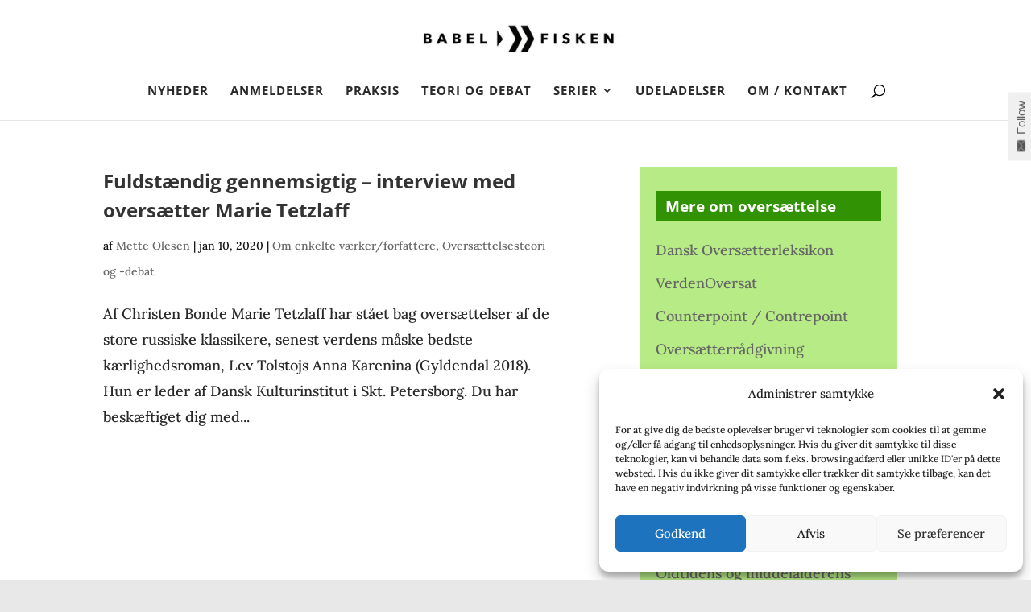

--- FILE ---
content_type: application/javascript
request_url: https://babelfisken.dk/wp-content/plugins/subscribe-by-email/assets//js/follow-button.js?ver=dd2136da0eea35cba96875c31a0915dd
body_size: 657
content:

var sbe_follow_button = {
	element: null,
	sbe_opened: false,
	follow_box: null,
	position: 'bottom',
	follow_box_dimension: null,
	correction:0,
	init:function( element, follow_wrap_element, position ) {
		sbe_follow_button.element = element;
		sbe_follow_button.position = position;

		if ( sbe_follow_button.element.hasClass('sbe-follow-opened') )
			sbe_follow_button.sbe_opened = true;

		sbe_follow_button.follow_box = follow_wrap_element;
		sbe_follow_button.follow_box_dimension = sbe_follow_button.get_dimensions();
		sbe_follow_button.correction = sbe_follow_button.get_correction();

		if ( position == 'left' ) {
			sbe_follow_button.element
				.find('.sbe-follow-link')
				.animateRotate(90,0);
		}

		if ( position == 'right' ) {
			sbe_follow_button.element
				.find('.sbe-follow-link')
				.animateRotate(-90,0);
		}

		if ( ! sbe_follow_button.sbe_opened ) {
			sbe_follow_button.animate( '-' + sbe_follow_button.follow_box_dimension + 'px', 2000 );
		}
		else {
			sbe_follow_button.animate( 0 + sbe_follow_button.correction, 200 );
		}
		jQuery('.sbe-follow-link').click(sbe_follow_button.onclick);
	},
	animate: function( position, speed ) {
		if ( sbe_follow_button.position == 'bottom' ) {
			var args = {bottom:position};
		}
		else if ( sbe_follow_button.position == 'left' ) {
			var args = {left:position};
		}
		else if ( sbe_follow_button.position == 'right' ) {
			var args = {right:position};
		}
		sbe_follow_button.element.animate(args,speed);
	},
	onclick: function (e) {
		e.preventDefault();		
		var _this = jQuery(this);

		if ( sbe_follow_button.sbe_opened ) {
			_this.find('span').removeClass('sbe-follow-opened');
			sbe_follow_button.animate('-' + sbe_follow_button.follow_box_dimension + 'px', 200);
			sbe_follow_button.sbe_opened = false;
		}
		else {
			_this.find('span').addClass('sbe-follow-opened');
			sbe_follow_button.animate(0 + sbe_follow_button.correction, 200);
			sbe_follow_button.sbe_opened = true;
		}
	},
	get_dimensions: function() {
		if ( sbe_follow_button.position == 'bottom' )
			return sbe_follow_button.follow_box.outerHeight() + 37;
		else
			return sbe_follow_button.follow_box.outerWidth()
	},
	get_correction: function() {
		if ( sbe_follow_button.position == 'bottom' )
			return parseInt( sbe_follow_button.follow_box.css('top'), 10 );
		else
			return 0;
	}
}

// Got from: http://stackoverflow.com/questions/15191058/css-rotation-cross-browser-with-jquery-animate
jQuery.fn.animateRotate = function(angle, duration, easing, complete) {
    var args = jQuery.speed(duration, easing, complete);
    var step = args.step;
    return this.each(function(i, e) {
        args.step = function(now) {
            jQuery.style(e, 'transform', 'rotate(' + now + 'deg)');
            if (step) return step.apply(this, arguments);
        };

        jQuery({deg: 0}).animate({deg: angle}, args);
    });
};
	

jQuery(document).ready(function($) {
	if($('.sbe-follow-updated').length) {
		$('.sbe-follow-updated').attr('aria-live', 'assertive').focus();
	}
	if($('.sbe-follow-single-error').length) {
		setTimeout(function() {
			$('.sbe-follow-error').attr('aria-live', 'assertive');
			$('.sbe-follow-single-error').first().attr('tabindex', '-1').focus();
		}, 500);
	}
});
